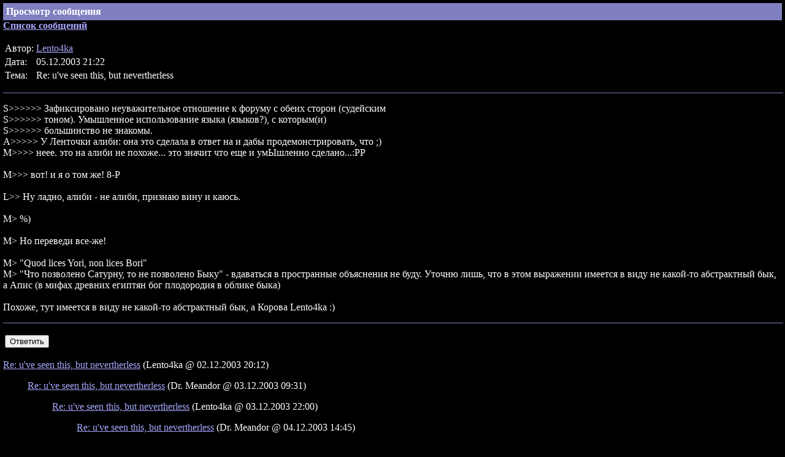

--- FILE ---
content_type: text/html; charset=UTF-8
request_url: http://kot.spb.ru/forum/1/10166.html
body_size: 1878
content:
<!DOCTYPE html><HTML>
<HEAD>
<meta http-equiv="Content-Type" content="text/html; charset=UTF-8">
<TITLE>Просмотр сообщения</TITLE>
<STYLE TYPE="text/css">
      A:hover {color: #FF0000;}
    </STYLE>
</HEAD>
<BODY BGCOLOR="#000000" TEXT="#FFFFFF" LINK="#A8A8FF" ALINK="#C08080" VLINK="#8080C0" TOPMARGIN="5" LEFTMARGIN="5" MARGINHEIGHT="5" MARGINWIDTH="5">
<!-- MATPOCKuH (C) 2008-2012 - KOT@MATPOCKuH.Ru --><TABLE WIDTH="100%" BORDER="0" CELLSPACING="0" CELLPADDING="5"><TR BGCOLOR="#8080C0"><TD VALIGN="TOP"><B>Просмотр сообщения</B></TD></TR></TABLE>
<B><A HREF="./">Список сообщений</A></B><P></P>
<NOBR><TABLE>
<TR>
<TD>Автор:</TD>
<TD><A HREF="/profile/204.html">Lento4ka</A></TD>
</TR>
<TR>
<TD>Дата:</TD>
<TD>05.12.2003 21:22</TD>
</TR>
<TR>
<TD>Тема:</TD>
<TD>Re: u've seen this, but nevertherless</TD>
</TR>
</TABLE></NOBR><P></P>
<HR NOSHADE WIDTH="100%" COLOR="#8080C0" SIZE="1">
<P></P>S&gt;&gt;&gt;&gt;&gt;&gt; Зафиксировано неуважительное отношение к форуму с обеих сторон (судейским<BR>S&gt;&gt;&gt;&gt;&gt;&gt; тоном). Умышленное использование языка (языков?), с которым(и)<BR>S&gt;&gt;&gt;&gt;&gt;&gt; большинство не знакомы.<BR>A&gt;&gt;&gt;&gt;&gt; У Ленточки алиби: она это сделала в ответ на и дабы продемонстрировать, что ;)<BR>M&gt;&gt;&gt;&gt; неее. это на алиби не похоже... это значит что еще и умЫшленно сделано...:РР<BR><BR>M&gt;&gt;&gt; вот! и я о том же! 8-Р<BR><BR>L&gt;&gt; Ну ладно, алиби - не алиби, признаю вину и каюсь. <BR><BR>M&gt; %)<BR><BR>M&gt; Но переведи все-же!<BR><BR>M&gt; "Quod lices Yori, non lices Bori"<BR>M&gt; "Что позволено Сатурну, то не позволено Быку" - вдаваться в пространные объяснения не буду. Уточню лишь, что в этом выражении имеется в виду не какой-то абстрактный бык, а Апис (в мифах древних египтян бог плодородия в облике быка)<BR><BR>Похоже, тут имеется в виду не какой-то абстрактный бык, а Корова Lento4ka :)<P></P>
<HR NOSHADE WIDTH="100%" COLOR="#8080C0" SIZE="1">
<P></P>
<NOINDEX><TABLE><TR><TD><FORM ACTION="post.html" METHOD="GET" ACCEPT-CHARSET="UTF-8">
<INPUT TYPE="HIDDEN" NAME="pmid" VALUE="10166"><INPUT TYPE="SUBMIT" VALUE="Ответить">
</FORM></TD></TR></TABLE></NOINDEX><P></P>
<NOBR><A HREF="10111.html">Re: u've seen this, but nevertherless</A>

  (Lento4ka
  @ 02.12.2003 20:12)
  </NOBR><BLOCKQUOTE>
<NOBR><A HREF="10120.html">Re: u've seen this, but nevertherless</A>

  (Dr. Meandor
  @ 03.12.2003 09:31)
  </NOBR><BLOCKQUOTE>
<NOBR><A HREF="10134.html">Re: u've seen this, but nevertherless</A>

  (Lento4ka
  @ 03.12.2003 22:00)
  </NOBR><BLOCKQUOTE><NOBR><A HREF="10144.html">Re: u've seen this, but nevertherless</A>

  (Dr. Meandor
  @ 04.12.2003 14:45)
  </NOBR></BLOCKQUOTE>
<BLOCKQUOTE>
<NOBR><A HREF="10145.html">Re: u've seen this, but nevertherless</A>

  (Ssphinx
  @ 04.12.2003 11:38)
  </NOBR><BLOCKQUOTE>
<NOBR><A HREF="10149.html">Re: u've seen this, but nevertherless</A>

  (AesirLoki
  @ 04.12.2003 14:14)
  </NOBR><BLOCKQUOTE>
<NOBR><A HREF="10151.html">Re: u've seen this, but nevertherless</A>

  (MATPOCKuH
  @ 04.12.2003 14:30)
  </NOBR><BLOCKQUOTE>
<NOBR><A HREF="10152.html">Re: u've seen this, but nevertherless</A>

  (Dr. Meandor
  @ 04.12.2003 14:44)
  </NOBR><BLOCKQUOTE>
<NOBR><A HREF="10161.html">Re: u've seen this, but nevertherless</A>

  (Lento4ka
  @ 04.12.2003 20:26)
  </NOBR><BLOCKQUOTE>
<NOBR><A HREF="10163.html">Re: u've seen this, but nevertherless</A>

  (Dr. Meandor
  @ 05.12.2003 10:04)
  </NOBR><BLOCKQUOTE>
<NOBR>Re: u've seen this, but nevertherless

  (Lento4ka
  @ 05.12.2003 21:22)
  </NOBR><BLOCKQUOTE><NOBR><A HREF="10187.html">Re: u've seen this, but nevertherless</A>

  (Dr. Meandor
  @ 08.12.2003 16:45)
  </NOBR></BLOCKQUOTE>
</BLOCKQUOTE>
</BLOCKQUOTE>
</BLOCKQUOTE>
</BLOCKQUOTE>
</BLOCKQUOTE>
<BLOCKQUOTE><NOBR><A HREF="10150.html">Re: u've seen this, but nevertherless</A>

  (Ssphinx
  @ 04.12.2003 14:21)
  </NOBR></BLOCKQUOTE>
</BLOCKQUOTE>
</BLOCKQUOTE>
</BLOCKQUOTE>
<BLOCKQUOTE>
<NOBR><A HREF="10126.html">Re: u've seen this, but nevertherless</A>

  (AesirLoki
  @ 03.12.2003 12:33)
  </NOBR><BLOCKQUOTE>
<NOBR><A HREF="10131.html">Re: u've seen this, but nevertherless</A>

  (Dr. Meandor
  @ 03.12.2003 16:29)
  </NOBR><BLOCKQUOTE><NOBR><A HREF="10133.html">Re: u've seen this, but nevertherless</A>

  (MATPOCKuH
  @ 03.12.2003 18:45)
  </NOBR></BLOCKQUOTE>
</BLOCKQUOTE>
</BLOCKQUOTE>
</BLOCKQUOTE>
<DIV ALIGN="RIGHT"><FONT SIZE="-1"><A HREF="/">Homepage</A><BR>
      Comments are welcome to <A HREF="http://kot.spb.ru/contacts.html">MATPOCKuH</A></FONT></DIV>
</BODY>
</HTML>
